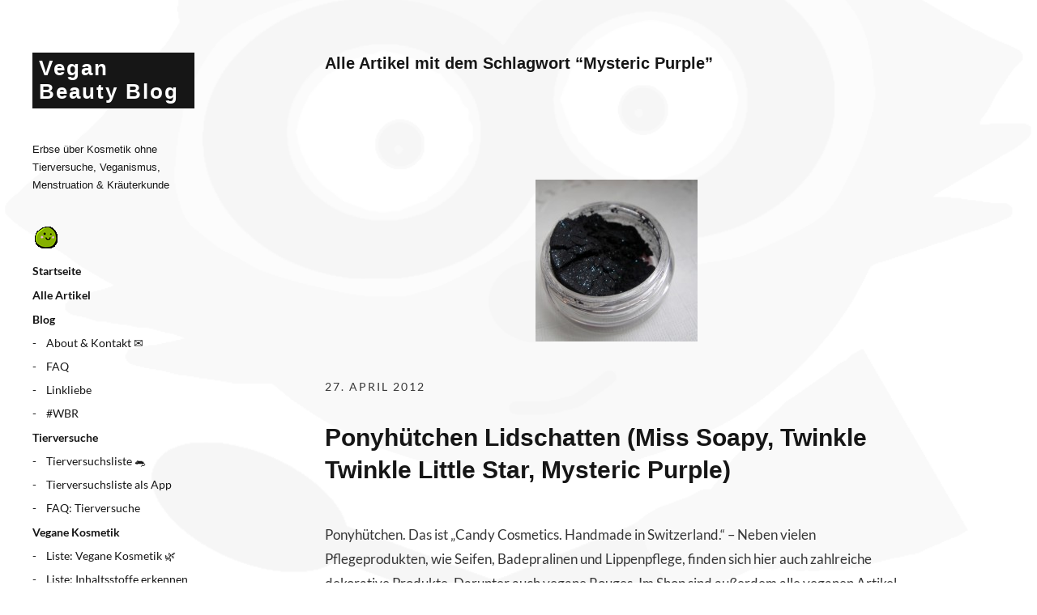

--- FILE ---
content_type: text/plain
request_url: https://www.google-analytics.com/j/collect?v=1&_v=j102&aip=1&a=1690110782&t=pageview&_s=1&dl=https%3A%2F%2Fwww.kosmetik-vegan.de%2Ftag%2Fmysteric-purple%2F&ul=en-us%40posix&dt=Mysteric%20Purple%20Archive%20-%20Vegan%20Beauty%20Blog&sr=1280x720&vp=1280x720&_u=YEBAAEABAAAAACAAI~&jid=270458448&gjid=870608526&cid=545987009.1768594168&tid=UA-19219756-1&_gid=1532980910.1768594168&_r=1&_slc=1&z=1310635982
body_size: -451
content:
2,cG-12Y8FCQL1T